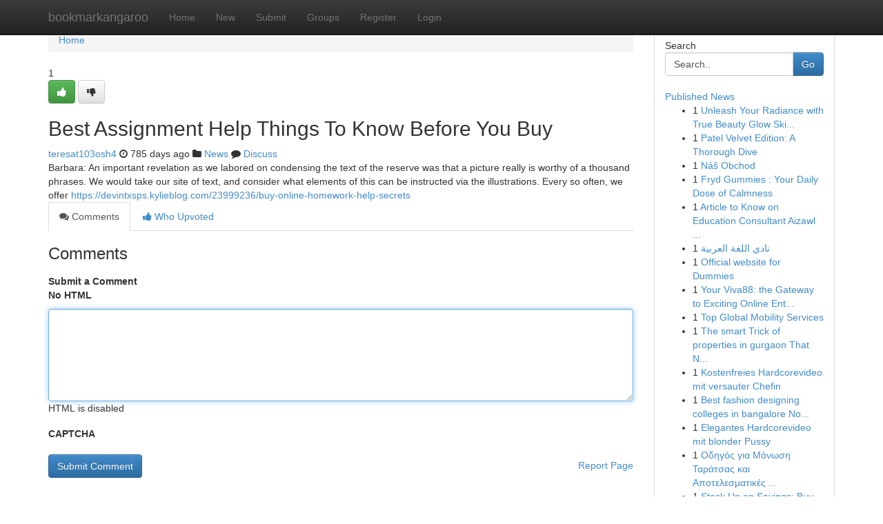

--- FILE ---
content_type: text/html; charset=UTF-8
request_url: https://bookmarkangaroo.com/story16210680/best-assignment-help-things-to-know-before-you-buy
body_size: 5257
content:
<!DOCTYPE html>
<html class="no-js" dir="ltr" xmlns="http://www.w3.org/1999/xhtml" xml:lang="en" lang="en"><head>

<meta http-equiv="Pragma" content="no-cache" />
<meta http-equiv="expires" content="0" />
<meta http-equiv="Content-Type" content="text/html; charset=UTF-8" />	
<title>Best Assignment Help Things To Know Before You Buy</title>
<link rel="alternate" type="application/rss+xml" title="bookmarkangaroo.com &raquo; Feeds 1" href="/rssfeeds.php?p=1" />
<link rel="alternate" type="application/rss+xml" title="bookmarkangaroo.com &raquo; Feeds 2" href="/rssfeeds.php?p=2" />
<link rel="alternate" type="application/rss+xml" title="bookmarkangaroo.com &raquo; Feeds 3" href="/rssfeeds.php?p=3" />
<link rel="alternate" type="application/rss+xml" title="bookmarkangaroo.com &raquo; Feeds 4" href="/rssfeeds.php?p=4" />
<link rel="alternate" type="application/rss+xml" title="bookmarkangaroo.com &raquo; Feeds 5" href="/rssfeeds.php?p=5" />
<link rel="alternate" type="application/rss+xml" title="bookmarkangaroo.com &raquo; Feeds 6" href="/rssfeeds.php?p=6" />
<link rel="alternate" type="application/rss+xml" title="bookmarkangaroo.com &raquo; Feeds 7" href="/rssfeeds.php?p=7" />
<link rel="alternate" type="application/rss+xml" title="bookmarkangaroo.com &raquo; Feeds 8" href="/rssfeeds.php?p=8" />
<link rel="alternate" type="application/rss+xml" title="bookmarkangaroo.com &raquo; Feeds 9" href="/rssfeeds.php?p=9" />
<link rel="alternate" type="application/rss+xml" title="bookmarkangaroo.com &raquo; Feeds 10" href="/rssfeeds.php?p=10" />
<meta name="google-site-verification" content="m5VOPfs2gQQcZXCcEfUKlnQfx72o45pLcOl4sIFzzMQ" /><meta name="Language" content="en-us" />
<meta name="viewport" content="width=device-width, initial-scale=1.0">
<meta name="generator" content="Kliqqi" />

          <link rel="stylesheet" type="text/css" href="//netdna.bootstrapcdn.com/bootstrap/3.2.0/css/bootstrap.min.css">
             <link rel="stylesheet" type="text/css" href="https://cdnjs.cloudflare.com/ajax/libs/twitter-bootstrap/3.2.0/css/bootstrap-theme.css">
                <link rel="stylesheet" type="text/css" href="https://cdnjs.cloudflare.com/ajax/libs/font-awesome/4.1.0/css/font-awesome.min.css">
<link rel="stylesheet" type="text/css" href="/templates/bootstrap/css/style.css" media="screen" />

                         <script type="text/javascript" src="https://cdnjs.cloudflare.com/ajax/libs/modernizr/2.6.1/modernizr.min.js"></script>
<script type="text/javascript" src="https://cdnjs.cloudflare.com/ajax/libs/jquery/1.7.2/jquery.min.js"></script>
<style></style>
<link rel="alternate" type="application/rss+xml" title="RSS 2.0" href="/rss"/>
<link rel="icon" href="/favicon.ico" type="image/x-icon"/>
</head>

<body dir="ltr">

<header role="banner" class="navbar navbar-inverse navbar-fixed-top custom_header">
<div class="container">
<div class="navbar-header">
<button data-target=".bs-navbar-collapse" data-toggle="collapse" type="button" class="navbar-toggle">
    <span class="sr-only">Toggle navigation</span>
    <span class="fa fa-ellipsis-v" style="color:white"></span>
</button>
<a class="navbar-brand" href="/">bookmarkangaroo</a>	
</div>
<span style="display: none;"><a href="/forum">forum</a></span>
<nav role="navigation" class="collapse navbar-collapse bs-navbar-collapse">
<ul class="nav navbar-nav">
<li ><a href="/">Home</a></li>
<li ><a href="/new">New</a></li>
<li ><a href="/submit">Submit</a></li>
                    
<li ><a href="/groups"><span>Groups</span></a></li>
<li ><a href="/register"><span>Register</span></a></li>
<li ><a data-toggle="modal" href="#loginModal">Login</a></li>
</ul>
	

</nav>
</div>
</header>
<!-- START CATEGORIES -->
<div class="subnav" id="categories">
<div class="container">
<ul class="nav nav-pills"><li class="category_item"><a  href="/">Home</a></li></ul>
</div>
</div>
<!-- END CATEGORIES -->
	
<div class="container">
	<section id="maincontent"><div class="row"><div class="col-md-9">

<ul class="breadcrumb">
	<li><a href="/">Home</a></li>
</ul>

<div itemscope itemtype="http://schema.org/Article" class="stories" id="xnews-16210680" >


<div class="story_data">
<div class="votebox votebox-published">

<div itemprop="aggregateRating" itemscope itemtype="http://schema.org/AggregateRating" class="vote">
	<div itemprop="ratingCount" class="votenumber">1</div>
<div id="xvote-3" class="votebutton">
<!-- Already Voted -->
<a class="btn btn-default btn-success linkVote_3" href="/login" title=""><i class="fa fa-white fa-thumbs-up"></i></a>
<!-- Bury It -->
<a class="btn btn-default linkVote_3" href="/login"  title="" ><i class="fa fa-thumbs-down"></i></a>


</div>
</div>
</div>
<div class="title" id="title-3">
<span itemprop="name">

<h2 id="list_title"><span>Best Assignment Help Things To Know Before You Buy</span></h2></span>	
<span class="subtext">

<span itemprop="author" itemscope itemtype="http://schema.org/Person">
<span itemprop="name">
<a href="/user/teresat103osh4" rel="nofollow">teresat103osh4</a> 
</span></span>
<i class="fa fa-clock-o"></i>
<span itemprop="datePublished">  785 days ago</span>

<script>
$(document).ready(function(){
    $("#list_title span").click(function(){
		window.open($("#siteurl").attr('href'), '', '');
    });
});
</script>

<i class="fa fa-folder"></i> 
<a href="/groups">News</a>

<span id="ls_comments_url-3">
	<i class="fa fa-comment"></i> <span id="linksummaryDiscuss"><a href="#discuss" class="comments">Discuss</a>&nbsp;</span>
</span> 





</div>
</div>
<span itemprop="articleBody">
<div class="storycontent">
	
<div class="news-body-text" id="ls_contents-3" dir="ltr">
Barbara: An important revelation as we labored on condensing the text of the reserve was that a picture really is worthy of a thousand phrases. We would take our site of text, and consider what elements of this can be instructed via the illustrations. Every so often, we offer <a id="siteurl" target="_blank" href="https://devintxsps.kylieblog.com/23999236/buy-online-homework-help-secrets">https://devintxsps.kylieblog.com/23999236/buy-online-homework-help-secrets</a><div class="clearboth"></div> 
</div>
</div><!-- /.storycontent -->
</span>
</div>

<ul class="nav nav-tabs" id="storytabs">
	<li class="active"><a data-toggle="tab" href="#comments"><i class="fa fa-comments"></i> Comments</a></li>
	<li><a data-toggle="tab" href="#who_voted"><i class="fa fa-thumbs-up"></i> Who Upvoted</a></li>
</ul>


<div id="tabbed" class="tab-content">

<div class="tab-pane fade active in" id="comments" >
<h3>Comments</h3>
<a name="comments" href="#comments"></a>
<ol class="media-list comment-list">

<a name="discuss"></a>
<form action="" method="post" id="thisform" name="mycomment_form">
<div class="form-horizontal">
<fieldset>
<div class="control-group">
<label for="fileInput" class="control-label">Submit a Comment</label>
<div class="controls">

<p class="help-inline"><strong>No HTML  </strong></p>
<textarea autofocus name="comment_content" id="comment_content" class="form-control comment-form" rows="6" /></textarea>
<p class="help-inline">HTML is disabled</p>
</div>
</div>


<script>
var ACPuzzleOptions = {
   theme :  "white",
   lang :  "en"
};
</script>

<div class="control-group">
	<label for="input01" class="control-label">CAPTCHA</label>
	<div class="controls">
	<div id="solvemedia_display">
	<script type="text/javascript" src="https://api.solvemedia.com/papi/challenge.script?k=1G9ho6tcbpytfUxJ0SlrSNt0MjjOB0l2"></script>

	<noscript>
	<iframe src="http://api.solvemedia.com/papi/challenge.noscript?k=1G9ho6tcbpytfUxJ0SlrSNt0MjjOB0l2" height="300" width="500" frameborder="0"></iframe><br/>
	<textarea name="adcopy_challenge" rows="3" cols="40"></textarea>
	<input type="hidden" name="adcopy_response" value="manual_challenge"/>
	</noscript>	
</div>
<br />
</div>
</div>

<div class="form-actions">
	<input type="hidden" name="process" value="newcomment" />
	<input type="hidden" name="randkey" value="75578554" />
	<input type="hidden" name="link_id" value="3" />
	<input type="hidden" name="user_id" value="2" />
	<input type="hidden" name="parrent_comment_id" value="0" />
	<input type="submit" name="submit" value="Submit Comment" class="btn btn-primary" />
	<a href="https://remove.backlinks.live" target="_blank" style="float:right; line-height: 32px;">Report Page</a>
</div>
</fieldset>
</div>
</form>
</ol>
</div>
	
<div class="tab-pane fade" id="who_voted">
<h3>Who Upvoted this Story</h3>
<div class="whovotedwrapper whoupvoted">
<ul>
<li>
<a href="/user/teresat103osh4" rel="nofollow" title="teresat103osh4" class="avatar-tooltip"><img src="/avatars/Avatar_100.png" alt="" align="top" title="" /></a>
</li>
</ul>
</div>
</div>
</div>
<!-- END CENTER CONTENT -->


</div>

<!-- START RIGHT COLUMN -->
<div class="col-md-3">
<div class="panel panel-default">
<div id="rightcol" class="panel-body">
<!-- START FIRST SIDEBAR -->

<!-- START SEARCH BOX -->
<script type="text/javascript">var some_search='Search..';</script>
<div class="search">
<div class="headline">
<div class="sectiontitle">Search</div>
</div>

<form action="/search" method="get" name="thisform-search" class="form-inline search-form" role="form" id="thisform-search" >

<div class="input-group">

<input type="text" class="form-control" tabindex="20" name="search" id="searchsite" value="Search.." onfocus="if(this.value == some_search) {this.value = '';}" onblur="if (this.value == '') {this.value = some_search;}"/>

<span class="input-group-btn">
<button type="submit" tabindex="21" class="btn btn-primary custom_nav_search_button" />Go</button>
</span>
</div>
</form>

<div style="clear:both;"></div>
<br />
</div>
<!-- END SEARCH BOX -->

<!-- START ABOUT BOX -->

	


<div class="headline">
<div class="sectiontitle"><a href="/">Published News</a></div>
</div>
<div class="boxcontent">
<ul class="sidebar-stories">

<li>
<span class="sidebar-vote-number">1</span>	<span class="sidebar-article"><a href="https://bookmarkangaroo.com/story21116158/unleash-your-radiance-with-true-beauty-glow-skincare-devices" class="sidebar-title">Unleash Your Radiance with True Beauty Glow Ski...</a></span>
</li>
<li>
<span class="sidebar-vote-number">1</span>	<span class="sidebar-article"><a href="https://bookmarkangaroo.com/story21116157/patel-velvet-edition-a-thorough-dive" class="sidebar-title">Patel Velvet Edition: A Thorough Dive</a></span>
</li>
<li>
<span class="sidebar-vote-number">1</span>	<span class="sidebar-article"><a href="https://bookmarkangaroo.com/story21116156/náš-obchod" class="sidebar-title">N&aacute;&scaron; Obchod </a></span>
</li>
<li>
<span class="sidebar-vote-number">1</span>	<span class="sidebar-article"><a href="https://bookmarkangaroo.com/story21116155/fryd-gummies-your-daily-dose-of-calmness" class="sidebar-title">Fryd Gummies : Your Daily Dose of Calmness </a></span>
</li>
<li>
<span class="sidebar-vote-number">1</span>	<span class="sidebar-article"><a href="https://bookmarkangaroo.com/story21116154/article-to-know-on-education-consultant-aizawl-mizoram-and-why-it-is-trending" class="sidebar-title">Article to Know on Education Consultant Aizawl ...</a></span>
</li>
<li>
<span class="sidebar-vote-number">1</span>	<span class="sidebar-article"><a href="https://bookmarkangaroo.com/story21116153/نادي-اللغة-العربية" class="sidebar-title">نادي اللغة العربية </a></span>
</li>
<li>
<span class="sidebar-vote-number">1</span>	<span class="sidebar-article"><a href="https://bookmarkangaroo.com/story21116152/official-website-for-dummies" class="sidebar-title">Official website for Dummies</a></span>
</li>
<li>
<span class="sidebar-vote-number">1</span>	<span class="sidebar-article"><a href="https://bookmarkangaroo.com/story21116151/your-viva88-the-gateway-to-exciting-online-entertainment" class="sidebar-title">Your Viva88: the Gateway to Exciting Online Ent...</a></span>
</li>
<li>
<span class="sidebar-vote-number">1</span>	<span class="sidebar-article"><a href="https://bookmarkangaroo.com/story21116150/top-global-mobility-services" class="sidebar-title">Top Global Mobility Services</a></span>
</li>
<li>
<span class="sidebar-vote-number">1</span>	<span class="sidebar-article"><a href="https://bookmarkangaroo.com/story21116149/the-smart-trick-of-properties-in-gurgaon-that-nobody-is-discussing" class="sidebar-title">The smart Trick of properties in gurgaon That N...</a></span>
</li>
<li>
<span class="sidebar-vote-number">1</span>	<span class="sidebar-article"><a href="https://bookmarkangaroo.com/story21116148/kostenfreies-hardcorevideo-mit-versauter-chefin" class="sidebar-title">Kostenfreies Hardcorevideo mit versauter Chefin</a></span>
</li>
<li>
<span class="sidebar-vote-number">1</span>	<span class="sidebar-article"><a href="https://bookmarkangaroo.com/story21116147/best-fashion-designing-colleges-in-bangalore-no-further-a-mystery-the-revealed-answer" class="sidebar-title">Best fashion designing colleges in bangalore No...</a></span>
</li>
<li>
<span class="sidebar-vote-number">1</span>	<span class="sidebar-article"><a href="https://bookmarkangaroo.com/story21116146/elegantes-hardcorevideo-mit-blonder-pussy" class="sidebar-title">Elegantes Hardcorevideo mit blonder Pussy</a></span>
</li>
<li>
<span class="sidebar-vote-number">1</span>	<span class="sidebar-article"><a href="https://bookmarkangaroo.com/story21116145/Οδηγός-για-Μόνωση-Ταράτσας-και-Αποτελεσματικές-Λύσεις" class="sidebar-title">&Omicron;&delta;&eta;&gamma;ό&sigmaf; &gamma;&iota;&alpha; &Mu;ό&nu;&omega;&sigma;&eta; &Tau;&alpha;&rho;ά&tau;&sigma;&alpha;&sigmaf; &kappa;&alpha;&iota; &Alpha;&pi;&omicron;&tau;&epsilon;&lambda;&epsilon;&sigma;&mu;&alpha;&tau;&iota;&kappa;έ&sigmaf; ...</a></span>
</li>
<li>
<span class="sidebar-vote-number">1</span>	<span class="sidebar-article"><a href="https://bookmarkangaroo.com/story21116144/stock-up-on-savings-buy-frozen-chicken-in-bulk" class="sidebar-title">Stock Up on Savings: Buy Frozen Chicken in Bulk</a></span>
</li>

</ul>
</div>

<!-- END SECOND SIDEBAR -->
</div>
</div>
</div>
<!-- END RIGHT COLUMN -->
</div></section>
<hr>

<!--googleoff: all-->
<footer class="footer">
<div id="footer">
<span class="subtext"> Copyright &copy; 2026 | <a href="/search">Advanced Search</a> 
| <a href="/">Live</a>
| <a href="/">Tag Cloud</a>
| <a href="/">Top Users</a>
| Made with <a href="#" rel="nofollow" target="_blank">Kliqqi CMS</a> 
| <a href="/rssfeeds.php?p=1">All RSS Feeds</a> 
</span>
</div>
</footer>
<!--googleon: all-->


</div>
	
<!-- START UP/DOWN VOTING JAVASCRIPT -->
	
<script>
var my_base_url='http://bookmarkangaroo.com';
var my_kliqqi_base='';
var anonymous_vote = false;
var Voting_Method = '1';
var KLIQQI_Visual_Vote_Cast = "Voted";
var KLIQQI_Visual_Vote_Report = "Buried";
var KLIQQI_Visual_Vote_For_It = "Vote";
var KLIQQI_Visual_Comment_ThankYou_Rating = "Thank you for rating this comment.";


</script>
<!-- END UP/DOWN VOTING JAVASCRIPT -->


<script type="text/javascript" src="https://cdnjs.cloudflare.com/ajax/libs/jqueryui/1.8.23/jquery-ui.min.js"></script>
<link href="https://cdnjs.cloudflare.com/ajax/libs/jqueryui/1.8.23/themes/base/jquery-ui.css" media="all" rel="stylesheet" type="text/css" />




             <script type="text/javascript" src="https://cdnjs.cloudflare.com/ajax/libs/twitter-bootstrap/3.2.0/js/bootstrap.min.js"></script>

<!-- Login Modal -->
<div class="modal fade" id="loginModal" tabindex="-1" role="dialog">
<div class="modal-dialog">
<div class="modal-content">
<div class="modal-header">
<button type="button" class="close" data-dismiss="modal" aria-hidden="true">&times;</button>
<h4 class="modal-title">Login</h4>
</div>
<div class="modal-body">
<div class="control-group">
<form id="signin" action="/login?return=/story16210680/best-assignment-help-things-to-know-before-you-buy" method="post">

<div style="login_modal_username">
	<label for="username">Username/Email</label><input id="username" name="username" class="form-control" value="" title="username" tabindex="1" type="text">
</div>
<div class="login_modal_password">
	<label for="password">Password</label><input id="password" name="password" class="form-control" value="" title="password" tabindex="2" type="password">
</div>
<div class="login_modal_remember">
<div class="login_modal_remember_checkbox">
	<input id="remember" style="float:left;margin-right:5px;" name="persistent" value="1" tabindex="3" type="checkbox">
</div>
<div class="login_modal_remember_label">
	<label for="remember" style="">Remember</label>
</div>
<div style="clear:both;"></div>
</div>
<div class="login_modal_login">
	<input type="hidden" name="processlogin" value="1"/>
	<input type="hidden" name="return" value=""/>
	<input class="btn btn-primary col-md-12" id="signin_submit" value="Sign In" tabindex="4" type="submit">
</div>
    
<hr class="soften" id="login_modal_spacer" />
	<div class="login_modal_forgot"><a class="btn btn-default col-md-12" id="forgot_password_link" href="/login">Forgotten Password?</a></div>
	<div class="clearboth"></div>
</form>
</div>
</div>
</div>
</div>
</div>

<script>$('.avatar-tooltip').tooltip()</script>
<script defer src="https://static.cloudflareinsights.com/beacon.min.js/vcd15cbe7772f49c399c6a5babf22c1241717689176015" integrity="sha512-ZpsOmlRQV6y907TI0dKBHq9Md29nnaEIPlkf84rnaERnq6zvWvPUqr2ft8M1aS28oN72PdrCzSjY4U6VaAw1EQ==" data-cf-beacon='{"version":"2024.11.0","token":"190f4d45215942aeb6349bf21fa964c0","r":1,"server_timing":{"name":{"cfCacheStatus":true,"cfEdge":true,"cfExtPri":true,"cfL4":true,"cfOrigin":true,"cfSpeedBrain":true},"location_startswith":null}}' crossorigin="anonymous"></script>
</body>
</html>
